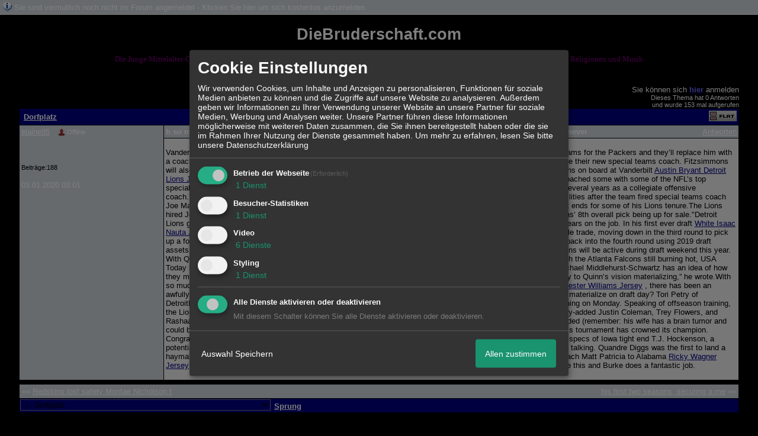

--- FILE ---
content_type: text/html; charset=iso-8859-1
request_url: http://27867.dynamicboard.de/t7785f18-h-so-much-smokescreening-going-on-at-this-time-of-year-it-s-hard-to-imagine-all-of-these-rumors-are-true-However.html
body_size: 15985
content:
<!DOCTYPE html>

<HTML xmlns="http://www.w3.org/1999/xhtml" xmlns:fb="http://www.facebook.com/2008/fbml" xml:lang="de" lang="de">
<HEAD>

<meta http-equiv="Content-Type" content="text/html; charset=iso-8859-1">
<meta http-equiv="Content-Language" content="de">

<META NAME="description" CONTENT=" Vanderbilt University lost their 2018 special teams coach Shawn Mennenga when he took a job running the special teams for the Packers and they’ll replace him w">
<META NAME="robots" CONTENT="INDEX,FOLLOW">
<meta property="og:title" content="h so much smokescreening going on at this time of year, it’s hard to imagine all of these rumors are true. However "/> <meta property="og:type" content="article"/>
<meta property="og:image" content="https://img.homepagemodules.de/screens2/?width=440&height=320&scale=0.25&url=http://27867.dynamicboard.de/t7785f18-h-so-much-smokescreening-going-on-at-this-time-of-year-it-s-hard-to-imagine-all-of-these-rumors-are-true-However.html"/>
<link rel="image_src" href="https://img.homepagemodules.de/screens2/?width=440&height=320&scale=0.25&url=http://27867.dynamicboard.de/t7785f18-h-so-much-smokescreening-going-on-at-this-time-of-year-it-s-hard-to-imagine-all-of-these-rumors-are-true-However.html" />
<meta property="og:url" content="http://27867.dynamicboard.de/t7785f18-h-so-much-smokescreening-going-on-at-this-time-of-year-it-s-hard-to-imagine-all-of-these-rumors-are-true-However.html"/><meta property="og:site_name" content="Die Bruderschaft"/>
<link rel="stylesheet" type="text/css" href="style487-tglobal-1.css">

<script language="javascript" type="text/javascript" src="//img.homepagemodules.de/ds/static/jquery/min/jquery-1.7.1.min.js"></script>

<script type="text/Javascript" src="script487.js"></script>
<link rel="alternate" type="application/rss+xml" title="Die Bruderschaft" href="feed/all.rss">

<TITLE>h so much smokescreening going on at this time of year, it’s hard to imagine all of these rumors are true. However </TITLE>
<style type="text/css">
table {text-align: left;}
.nav_n {clear: both; margin: 0px auto; text-align: center;}
.nav_n ul {list-style-image: none; list-style: none;}
.nav_n ul li {display: inline; margin: 0px; }
.nav_n ul li a {margin-left: 3px;}
.nav_n ul li ul {position: absolute; background-color: #000000; padding: 0px; margin: 0px; text-align: left !important; white-space: nowrap; float: none; clear: both;}
.nav_n ul li ul li {display: block; float: none; clear: both; padding: 4px; 10px;}
ul.nav_close {display: none !important;}
ul.nav_open {display: block;}
.dwn {border: none; vertical-align: middle; margin-right: 3px;}
</style>

            <script>  if(typeof(custom_klaro_services) === "undefined"){var custom_klaro_services = [];}</script> 
            <script type="text/javascript">var klaroCustom = {
getAnalyticsPlaceholder: function () {
switch (getLanguageCode()) {
case "de":
return '<div style="padding: 2em 0;" style="padding: 2em 0;" class="analytics-placeholder">Bitte <a href="" onclick="klaro.show(klaroConfig);return false;" style="text-decoration: underline;">aktivieren</a> Sie Cookies, um analytics zu erlauben.</div>';
case "en":
return '<div style="padding: 2em 0;" style="padding: 2em 0;" class="analytics-placeholder">Please <a href="" onclick="klaro.show(klaroConfig);return false;" style="text-decoration: underline;">activate</a> cookies to allow analytics.</div>';
case "fr":
return '<div style="padding: 2em 0;" class="analytics-placeholder">Please <a href="" onclick="klaro.show(klaroConfig);return false;" style="text-decoration: underline;">activate</a> cookies to allow analytics.</div>';
case "it":
return '<div style="padding: 2em 0;" class="analytics-placeholder">Please <a href="" onclick="klaro.show(klaroConfig);return false;" style="text-decoration: underline;">activate</a> cookies to allow analytics.</div>';
case "cn":
return '<div style="padding: 2em 0;" class="analytics-placeholder">Please <a href="" onclick="klaro.show(klaroConfig);return false;" style="text-decoration: underline;">activate</a> cookies to allow analytics.</div>';
case "zh":
return '<div style="padding: 2em 0;" class="analytics-placeholder">Please <a href="" onclick="klaro.show(klaroConfig);return false;" style="text-decoration: underline;">activate</a> cookies to allow analytics.</div>';
}
},
getVideoPlaceholder: function () {
switch (getLanguageCode()) {
case "de":
return '<div style="padding: 2em 0;" class="video-placeholder">Bitte <a href="" onclick="klaro.show(klaroConfig);return false;" style="text-decoration: underline;">aktivieren</a> Sie Cookies, um das Video anzuzeigen.</div>';
case "en":
return '<div style="padding: 2em 0;" class="video-placeholder">Please <a href="" onclick="klaro.show(klaroConfig);return false;" style="text-decoration: underline;">activate</a> cookies to show videos.</div>';
case "fr":
return '<div style="padding: 2em 0;" class="video-placeholder">Veuillez <a href="" onclick="klaro.show(klaroConfig);return false;" style="text-decoration: underline;">activer</a> les cookies pour voir la vidÃ©o.</div>';
case "it":
return '<div style="padding: 2em 0;" class="video-placeholder">Please <a href="" onclick="klaro.show(klaroConfig);return false;" style="text-decoration: underline;">activate</a> cookies to show videos.</div>';
case "cn":
return '<div style="padding: 2em 0;" class="video-placeholder">Please <a href="" onclick="klaro.show(klaroConfig);return false;" style="text-decoration: underline;">activate</a> cookies to show videos.</div>';
case "zh":
return '<div style="padding: 2em 0;" class="video-placeholder">Please <a href="" onclick="klaro.show(klaroConfig);return false;" style="text-decoration: underline;">activate</a> cookies to show videos.</div>';
}
},
getMapPlaceholder: function () {
switch (getLanguageCode()) {
case "de":
return '<div style="padding: 2em 0;" class="map-placeholder">Bitte <a href="" onclick="klaro.show(klaroConfig);return false;" style="text-decoration: underline;">aktivieren</a> Sie Cookies, um die Karte anzuzeigen.</div>';
case "en":
return '<div style="padding: 2em 0;" class="map-placeholder">Please <a href="" onclick="klaro.show(klaroConfig);return false;" style="text-decoration: underline;">activate</a> cookies to show the map.</div>';
case "fr":
return '<div style="padding: 2em 0;" class="map-placeholder">Veuillez <a href="" onclick="klaro.show(klaroConfig);return false;" style="text-decoration: underline;">activer</a> les cookies pour afficher la carte.</div>';
case "it":
return '<div style="padding: 2em 0;" class="map-placeholder">Please <a href="" onclick="klaro.show(klaroConfig);return false;" style="text-decoration: underline;">activate</a> cookies to show the map.</div>';
case "cn":
return '<div style="padding: 2em 0;" class="map-placeholder">Please <a href="" onclick="klaro.show(klaroConfig);return false;" style="text-decoration: underline;">activate</a> cookies to show the map.</div>';
case "zh":
return '<div style="padding: 2em 0;" class="map-placeholder">Please <a href="" onclick="klaro.show(klaroConfig);return false;" style="text-decoration: underline;">activate</a> cookies to show the map.</div>';
}
},
getRecaptchaPlaceholder: function () {
return '<div style="padding: 2em 0;" class="recaptcha-placeholder">Für die Anmeldung wird in diesem Forum Google reCAPTCHA benötigt. Bitte <a href="" onclick="klaro.show(klaroConfig);return false;" style="text-decoration: underline;">aktivieren</a> Sie Cookies, um das Captcha zu laden.</div>';
}
};
var partnerhtml = "Klicken Sie auf einen Partner-Link, um die jeweiligen Datenschutzinformationen zu öffnen<br>";
var consentvendors = [{"title":"Google","url":"https:\/\/www.google.com\/policies\/technologies\/partner-sites\/"},{"title":"Aarki","url":"http:\/\/corp.aarki.com\/privacy"},{"title":"Adacado","url":"https:\/\/www.adacado.com\/privacy-policy-april-25-2018\/"},{"title":"Adara Media","url":"https:\/\/adara.com\/2018\/04\/10\/adara-gdpr-faq\/"},{"title":"ADEX","url":"http:\/\/theadex.com"},{"title":"Adform","url":"https:\/\/site.adform.com\/uncategorized\/product-and-services-privacy-policy\/"},{"title":"Adikteev","url":"https:\/\/www.adikteev.com\/eu\/privacy\/"},{"title":"AdLedge","url":"https:\/\/adledge.com\/data-privacy\/"},{"title":"Adloox","url":"http:\/\/adloox.com\/disclaimer"},{"title":"Adludio","url":"https:\/\/www.adludio.com\/terms-conditions\/"},{"title":"AdMaxim","url":"http:\/\/www.admaxim.com\/admaxim-privacy-policy\/"},{"title":"Admedo","url":"https:\/\/www.admedo.com\/privacy-policy"},{"title":"Admetrics","url":"https:\/\/admetrics.io\/en\/privacy_policy\/"},{"title":"Adobe Advertising Cloud","url":"https:\/\/www.adobe.com\/privacy\/general-data-protection-regulation.html"},{"title":"AdTriba","url":"https:\/\/privacy.adtriba.com\/"},{"title":"advanced STORE GmbH","url":"https:\/\/www.ad4mat.com\/en\/privacy\/"},{"title":"Adventori","url":"https:\/\/www.adventori.com\/fr\/avec-nous\/mentions-legales\/"},{"title":"advolution.control","url":"http:\/\/advolution.de\/privacy.php"},{"title":"affilinet","url":"https:\/\/www.affili.net\/uk\/footeritem\/privacy-policy"},{"title":"Akamai","url":"http:\/\/www.akamai.com\/compliance\/privacy"},{"title":"Amazon","url":"https:\/\/www.amazon.co.uk\/gp\/help\/customer\/display.html?nodeId=201909010"},{"title":"Amobee","url":"https:\/\/www.amobee.com\/trust\/privacy-guidelines"},{"title":"Analights","url":"https:\/\/analights.com\/docs\/analights-consent-to-the-processing-of-personal-data-en.pdf"},{"title":"AppLovin Corp.","url":"https:\/\/www.applovin.com\/privacy"},{"title":"AppNexus (Xandr) Inc","url":"https:\/\/www.xandr.com\/privacy\/"},{"title":"Arrivalist","url":"https:\/\/www.arrivalist.com\/privacy#gdpr"},{"title":"AudienceProject","url":"https:\/\/privacy.audienceproject.com\/"},{"title":"Aunica","url":"https:\/\/aunica.com\/privacy-policy\/"},{"title":"Avocet","url":"http:\/\/avocet.io\/privacy-portal"},{"title":"Bannerflow","url":"https:\/\/www.bannerflow.com\/privacy"},{"title":"Batch Media","url":"https:\/\/theadex.com\/privacy-opt-out\/"},{"title":"BDSK Handels GmbH &amp; Co. KG","url":"https:\/\/www.xxxlutz.de\/c\/privacy"},{"title":"Beeswax","url":"https:\/\/www.beeswax.com\/privacy.html"},{"title":"Betgenius","url":"https:\/\/ssl.connextra.com\/resources\/Connextra\/privacy-policy\/index-v2.html"},{"title":"Blismedia","url":"https:\/\/blis.com\/privacy\/"},{"title":"Bombora","url":"http:\/\/bombora.com\/privacy"},{"title":"Booking.com","url":"https:\/\/www.booking.com\/content\/privacy.en-gb.html"},{"title":"C3 Metrics","url":"https:\/\/c3metrics.com\/privacy"},{"title":"Cablato","url":"https:\/\/cablato.com\/privacy-policy\/"},{"title":"Celtra","url":"https:\/\/www.celtra.com\/privacy-policy\/"},{"title":"Centro","url":"http:\/\/privacy.centro.net\/"},{"title":"Cint","url":"https:\/\/www.cint.com\/participant-privacy-notice\/"},{"title":"Clinch","url":"https:\/\/clinch.co\/pages\/privacy.html"},{"title":"Cloud Technologies","url":"http:\/\/green.erne.co\/assets\/PolicyCT.pdf"},{"title":"Cloudflare","url":"https:\/\/www.cloudflare.com\/security-policy\/"},{"title":"Commanders Act","url":"https:\/\/www.commandersact.com\/en\/privacy\/"},{"title":"comScore","url":"https:\/\/www.comscore.com\/About-comScore\/Privacy-Policy"},{"title":"Crimtan","url":"https:\/\/crimtan.com\/privacy-ctl\/"},{"title":"Criteo","url":"https:\/\/www.criteo.com\/privacy"},{"title":"CUBED","url":"http:\/\/cubed.ai\/privacy-policy\/gdpr\/"},{"title":"DataXu","url":"https:\/\/docs.roku.com\/published\/userprivacypolicy\/en\/gb"},{"title":"Delta Projects","url":"http:\/\/www.deltaprojects.com\/data-collection-policy\/"},{"title":"Demandbase","url":"https:\/\/www.demandbase.com\/privacy-policy\/"},{"title":"DENTSU","url":"http:\/\/www.dentsu.co.jp\/terms\/data_policy.html"},{"title":"Dentsu Aegis Network","url":"http:\/\/www.dentsu.com\/termsofuse\/data_policy.html"},{"title":"Digiseg","url":"http:\/\/www.digiseg.io\/GDPR\/"},{"title":"DMA Institute","url":"https:\/\/www.dma-institute.com\/privacy-compliancy\/"},{"title":"DoubleVerify","url":"https:\/\/www.doubleverify.com\/privacy\/"},{"title":"Dstillery","url":"https:\/\/dstillery.com\/privacy-policy\/"},{"title":"Dynata","url":"https:\/\/www.opinionoutpost.co.uk\/en-gb\/policies\/privacy"},{"title":"EASYmedia","url":"https:\/\/www.rvty.net\/gdpr"},{"title":"eBay","url":"https:\/\/www.ebay.com\/help\/policies\/member-behaviour-policies\/user-privacy-notice-privacy-policy?id=4260#section12"},{"title":"ebuilders","url":"https:\/\/www.mediamonks.com\/privacy-notice"},{"title":"Effinity","url":"https:\/\/www.effiliation.com\/politique-confidentialite.html"},{"title":"emetriq","url":"https:\/\/www.emetriq.com\/datenschutz\/"},{"title":"Ensighten","url":"https:\/\/www.ensighten.com\/privacy-policy\/"},{"title":"Epsilon","url":"https:\/\/www.conversantmedia.eu\/legal\/privacy-policy"},{"title":"Essens","url":"https:\/\/essens.no\/privacy-policy\/"},{"title":"Evidon","url":"https:\/\/www.crownpeak.com\/privacy"},{"title":"Exactag","url":"https:\/\/www.exactag.com\/en\/data-privacy"},{"title":"Exponential","url":"http:\/\/exponential.com\/privacy\/"},{"title":"Facebook","url":"https:\/\/www.facebook.com\/about\/privacy\/update"},{"title":"Flashtalking","url":"http:\/\/www.flashtalking.com\/first-party-ad-serving\/"},{"title":"Fractional Media","url":"https:\/\/www.fractionalmedia.com\/privacy-policy"},{"title":"FUSIO BY S4M","url":"http:\/\/www.s4m.io\/privacy-policy\/"},{"title":"Gemius","url":"https:\/\/www.gemius.com\/cookie-policy.html"},{"title":"GfK","url":"https:\/\/sensic.net\/"},{"title":"GP One","url":"http:\/\/www.gsi-one.org\/templates\/gsi\/en\/files\/privacy_policy.pdf"},{"title":"GroupM","url":"https:\/\/www.greenhousegroup.com\/nl\/privacy-statement"},{"title":"gskinner","url":"https:\/\/createjs.com\/legal\/privacy.html"},{"title":"Haensel AMS","url":"https:\/\/haensel-ams.com\/data-privacy\/"},{"title":"Havas Media France - DBi","url":"https:\/\/www.havasgroup.com\/data-protection-policy\/"},{"title":"hurra.com","url":"http:\/\/www.hurra.com\/impressum"},{"title":"IBM","url":"https:\/\/www.ibm.com\/customer-engagement\/digital-marketing\/gdpr"},{"title":"Ignition One","url":"https:\/\/www.ignitionone.com\/privacy-policy\/gdpr-subject-access-requests\/"},{"title":"Impact","url":"https:\/\/impact.com\/privacy-policy\/"},{"title":"Index Exchange","url":"http:\/\/www.indexexchange.com\/privacy\/"},{"title":"Infectious Media","url":"https:\/\/impressiondesk.com\/"},{"title":"Innovid","url":"http:\/\/www.innovid.com\/privacy-policy"},{"title":"Integral Ad Science","url":"http:\/\/www.integralads.com\/privacy-policy"},{"title":"intelliAd","url":"https:\/\/www.intelliad.de\/datenschutz"},{"title":"Interpublic Group","url":"https:\/\/www.interpublic.com\/privacy-notice"},{"title":"IPONWEB","url":"http:\/\/www.bidswitch.com\/privacy-policy\/"},{"title":"Jivox","url":"http:\/\/www.jivox.com\/privacy\/"},{"title":"Kantar","url":"https:\/\/www.kantarmedia.com\/global\/privacy-statement"},{"title":"Kochava","url":"https:\/\/www.kochava.com\/support-privacy\/"},{"title":"LifeStreet","url":"http:\/\/www.lifestreet.com\/privacy"},{"title":"Liftoff","url":"https:\/\/liftoff.io\/privacy-policy\/"},{"title":"LiveRamp","url":"https:\/\/liveramp.com\/service-privacy-policy\/"},{"title":"Localsensor","url":"https:\/\/www.localsensor.com\/privacy.html"},{"title":"LoopMe","url":"https:\/\/loopme.com\/privacy\/"},{"title":"Lotame","url":"https:\/\/www.lotame.com\/about-lotame\/privacy\/"},{"title":"Macromill group","url":"https:\/\/www.metrixlab.com\/privacy-statement\/"},{"title":"MainADV","url":"http:\/\/www.mainad.com\/privacy-policy"},{"title":"Manage.com","url":"https:\/\/www.manage.com\/privacy-policy\/"},{"title":"Marketing Science Consulting Group, Inc.","url":"http:\/\/mktsci.com\/privacy_policy.htm"},{"title":"MediaMath","url":"http:\/\/www.mediamath.com\/privacy-policy\/"},{"title":"Meetrics","url":"https:\/\/www.meetrics.com\/en\/data-privacy\/"},{"title":"MindTake Research","url":"https:\/\/www.mindtake.com\/en\/reppublika-privacy-policy"},{"title":"Mobitrans","url":"http:\/\/www.mobitrans.net\/privacy-policy\/"},{"title":"Mobpro","url":"http:\/\/mobpro.com\/privacy.html"},{"title":"Moloco Ads","url":"http:\/\/www.molocoads.com\/private-policy.html"},{"title":"MSI-ACI","url":"http:\/\/site.msi-aci.com\/Home\/FlexTrackPrivacy"},{"title":"Nano Interactive","url":"http:\/\/www.nanointeractive.com\/privacy"},{"title":"Navegg","url":"https:\/\/www.navegg.com\/en\/privacy-policy\/"},{"title":"Neodata Group","url":"https:\/\/www.neodatagroup.com\/en\/security-policy"},{"title":"NEORY GmbH","url":"https:\/\/www.neory.com\/privacy.html"},{"title":"Netflix","url":"http:\/\/www.netflix.com\/google-3PAS-info"},{"title":"Netquest","url":"https:\/\/www.nicequest.com\/us\/privacy"},{"title":"Neural.ONE","url":"https:\/\/web.neural.one\/privacy-policy\/"},{"title":"Neustar","url":"https:\/\/www.home.neustar\/privacy"},{"title":"NextRoll, Inc.","url":"https:\/\/www.nextroll.com\/privacy"},{"title":"Nielsen","url":"https:\/\/www.nielsen.com\/us\/en\/legal\/privacy-statement\/digital-measurement\/"},{"title":"numberly","url":"https:\/\/numberly.com\/en\/privacy\/"},{"title":"Objective Partners","url":"https:\/\/www.objectivepartners.com\/cookie-policy-and-privacy-statement\/"},{"title":"Omnicom Media Group","url":"https:\/\/www.omnicommediagroup.com\/disclaimer.htm"},{"title":"On Device Research","url":"https:\/\/ondeviceresearch.com\/GDPR"},{"title":"OneTag","url":"https:\/\/www.onetag.net\/privacy\/"},{"title":"OpenX Technologies","url":"https:\/\/www.openx.com\/legal\/privacy-policy\/"},{"title":"Optomaton","url":"http:\/\/optomaton.com\/privacy.html"},{"title":"Oracle Data Cloud","url":"https:\/\/www.oracle.com\/legal\/privacy\/marketing-cloud-data-cloud-privacy-policy.html"},{"title":"OTTO","url":"https:\/\/www.otto.de\/shoppages\/service\/datenschutz"},{"title":"PERMODO","url":"http:\/\/permodo.com\/de\/privacy.html"},{"title":"Pixalate","url":"http:\/\/www.pixalate.com\/privacypolicy\/"},{"title":"Platform161","url":"https:\/\/platform161.com\/cookie-and-privacy-policy\/"},{"title":"Protected Media","url":"http:\/\/www.protected.media\/privacy-policy\/"},{"title":"Publicis Media","url":"https:\/\/www.publicismedia.de\/datenschutz\/"},{"title":"PubMatic","url":"https:\/\/pubmatic.com\/legal\/privacy-policy\/"},{"title":"PulsePoint","url":"https:\/\/www.pulsepoint.com\/privacy-policy"},{"title":"Quantcast","url":"https:\/\/www.quantcast.com\/privacy\/"},{"title":"Rackspace","url":"http:\/\/www.rackspace.com\/gdpr"},{"title":"Rakuten Marketing","url":"https:\/\/rakutenadvertising.com\/legal-notices\/services-privacy-policy\/"},{"title":"Relay42","url":"https:\/\/relay42.com\/privacy"},{"title":"Remerge","url":"http:\/\/remerge.io\/privacy-policy.html"},{"title":"Resolution Media","url":"https:\/\/www.nonstoppartner.net"},{"title":"Resonate","url":"https:\/\/www.resonate.com\/privacy-policy\/"},{"title":"RevJet","url":"https:\/\/www.revjet.com\/privacy"},{"title":"Roq.ad","url":"https:\/\/www.roq.ad\/privacy-policy"},{"title":"RTB House","url":"https:\/\/www.rtbhouse.com\/privacy-center\/services-privacy-policy\/"},{"title":"Rubicon Project","url":"https:\/\/rubiconproject.com\/rubicon-project-advertising-technology-privacy-policy\/"},{"title":"Salesforce DMP","url":"https:\/\/www.salesforce.com\/company\/privacy\/"},{"title":"Scenestealer","url":"https:\/\/scenestealer.co.uk\/privacy-policy\/"},{"title":"Scoota","url":"https:\/\/www.scoota.com\/privacy"},{"title":"Seenthis","url":"https:\/\/seenthis.co\/privacy-notice-2018-04-18.pdf"},{"title":"Semasio GmbH","url":"https:\/\/www.semasio.com\/privacy"},{"title":"SFR","url":"http:\/\/www.sfr.fr\/securite-confidentialite.html"},{"title":"Sift Media","url":"https:\/\/www.sift.co\/privacy"},{"title":"Simpli.fi","url":"https:\/\/simpli.fi\/simpli-fi-services-privacy-policy\/"},{"title":"Sizmek","url":"https:\/\/www.sizmek.com\/privacy-policy\/"},{"title":"Smaato","url":"https:\/\/www.smaato.com\/privacy\/"},{"title":"Smadex","url":"http:\/\/smadex.com\/end-user-privacy-policy\/"},{"title":"Smart","url":"http:\/\/smartadserver.com\/company\/privacy-policy\/"},{"title":"Smartology","url":"https:\/\/www.smartology.net\/privacy-policy\/"},{"title":"Sojern","url":"https:\/\/www.sojern.com\/privacy\/product-privacy-policy\/"},{"title":"Solocal","url":"https:\/\/client.adhslx.com\/privacy.html"},{"title":"Sovrn","url":"https:\/\/www.sovrn.com\/privacy-policy\/"},{"title":"Spotad","url":"http:\/\/www.spotad.co\/privacy-policy\/"},{"title":"SpotX","url":"https:\/\/www.spotx.tv\/privacy-policy\/"},{"title":"STR\u00d6ER SSP GmbH","url":"https:\/\/www.stroeer.de\/fileadmin\/de\/Konvergenz_und_Konzepte\/Daten_und_Technologien\/Stroeer_SSP\/Downloads\/Datenschutz_Stroeer_SSP.pdf"},{"title":"TabMo","url":"http:\/\/static.tabmo.io.s3.amazonaws.com\/privacy-policy\/index.html"},{"title":"Taboola","url":"https:\/\/www.taboola.com\/privacy-policy"},{"title":"TACTIC\u2122 Real-Time Marketing","url":"http:\/\/tacticrealtime.com\/privacy\/"},{"title":"Teads","url":"https:\/\/teads.tv\/privacy-policy\/"},{"title":"TEEMO","url":"https:\/\/teemo.co\/fr\/confidentialite\/"},{"title":"The Trade Desk","url":"https:\/\/www.thetradedesk.com\/general\/privacy-policy"},{"title":"Tradedoubler AB","url":"http:\/\/www.tradedoubler.com\/en\/privacy-policy\/"},{"title":"travel audience \u2013 An Amadeus Company","url":"https:\/\/travelaudience.com\/product-privacy-policy\/"},{"title":"Travel Data Collective","url":"https:\/\/www.yieldr.com\/privacy\/"},{"title":"TreSensa","url":"http:\/\/tresensa.com\/eu-privacy\/index.html"},{"title":"TripleLift","url":"https:\/\/triplelift.com\/privacy\/"},{"title":"TruEffect","url":"https:\/\/trueffect.com\/privacy-policy\/"},{"title":"TrustArc","url":"https:\/\/www.trustarc.com\/privacy-policy\/"},{"title":"UnrulyX","url":"https:\/\/unruly.co\/legal\/gdpr\/"},{"title":"usemax (Emego GmbH)","url":"http:\/\/www.usemax.de\/?l=privacy"},{"title":"Verizon Media","url":"https:\/\/www.verizonmedia.com\/policies\/ie\/en\/verizonmedia\/privacy\/index.html"},{"title":"Videology","url":"https:\/\/videologygroup.com\/en\/privacy-policy\/"},{"title":"Vimeo","url":"https:\/\/vimeo.com\/cookie_policy"},{"title":"Virtual Minds","url":"https:\/\/virtualminds.de\/datenschutz\/"},{"title":"Vodafone GmbH","url":"https:\/\/www.vodafone.de\/unternehmen\/datenschutz-privatsphaere.html"},{"title":"Waystack","url":"https:\/\/www.wayfair.com\/customerservice\/general_info.php#privacy"},{"title":"Weborama","url":"https:\/\/weborama.com\/en\/weborama-privacy-commitment\/"},{"title":"White Ops","url":"https:\/\/www.whiteops.com\/privacy"},{"title":"Widespace","url":"https:\/\/www.widespace.com\/legal\/privacy-policy-notice\/"},{"title":"Wizaly","url":"https:\/\/www.wizaly.com\/terms-of-use#privacy-policy"},{"title":"ZMS","url":"https:\/\/zms.zalando.com\/#"}];
var klaro_init_done = 0;
var klaro_init_counter = 0;
for(i in consentvendors){
var v = consentvendors[i];
var vlink = "<a href='"+v.url+"' target='_blank'>"+v.title+"</a>";
partnerhtml = partnerhtml + "\n" + vlink;
}

var klaroConfig = {
version: 1,
elementID: 'klaro',
cookieName: 'xobklaro',
cookieExpiresAfterDays: 365,
htmlTexts: true,
hideDeclineAll : true,
privacyPolicy: './datenschutz.html',
poweredBy: 'https://www.xobor.de',
disablePoweredBy: true,
default: false,
mustConsent: 1,
lang: 'de',
acceptAll: true,
close: "schließen",
translations: {
de: {
acceptSelected: 'Auswahl Speichern',
acceptAll: 'Allen zustimmen',
declineAll: 'Alle Dienste aktivieren oder deaktivieren',
app: {
toggleAll: {
title: 'Alle aktivieren / deaktivieren',
description: 'Nutzen Sie diesen Schalter um alle optionalen Anwendungen entweder zu aktivieren, oder wieder zu deaktivieren'
}
},
consentModal: {
title : "Cookie Einstellungen",
description: 'Wir verwenden Cookies, um Inhalte und Anzeigen zu personalisieren, Funktionen für soziale Medien anbieten zu können und die Zugriffe auf unsere Website zu analysieren. Außerdem geben wir Informationen zu Ihrer Verwendung unserer Website an unsere Partner für soziale Medien, Werbung und Analysen weiter. Unsere Partner führen diese Informationen möglicherweise mit weiteren Daten zusammen, die Sie ihnen bereitgestellt haben oder die sie im Rahmen Ihrer Nutzung der Dienste gesammelt haben.',
privacyPolicy: {
text: 'Weitere Informationen finden Sie in unseren <a href="./datenschutz.html">Datenschutzbestimmungen</a>',
name: "Datenschutzerklärung"
},
},
consentNotice: {
changeDescription: "Seit Ihrem letzten Besuch gab es Änderungen, bitte erneuern Sie Ihre Zustimmung.",
description: "Hallo! Könnten wir bitte einige zusätzliche Dienste für {purposes} aktivieren? Sie können Ihre Zustimmung später jederzeit ändern oder zurückziehen.",
imprint: {
name: "Impressum"
},
learnMore: "Lassen Sie mich wählen",
privacyPolicy: {
name: "Datenschutzerklärung"
},
testing: "Testmodus!"
},
contextualConsent: {
acceptAlways: "Immer",
acceptOnce: "Ja",
description: "Möchten Sie von {title} bereitgestellte externe Inhalte laden?"
},
decline: "Ich lehne ab",
ok: "Das ist ok",
poweredBy: 'Konfiguration ansehen',
privacyPolicy: {
name: "Datenschutzerklärung",
text: "Um mehr zu erfahren, lesen Sie bitte unsere Datenschutzerklärung"
},
purposeItem: {
service: "Dienst",
services: "Dienste"
},
required: {
title: 'Erforderlich',
description: 'Für den Betrieb der Webseite erforderliche Cookies (z.B. für den Login)'
},
googleanalytics: {
title: 'Google Analytics',
description: 'Analyisiert die Webseitennutzung und Statistiken (anonymisiert).',
},
matomo: {
title: 'Matomo Analytics',
description: 'Analyisiert die Webseitennutzung und Statistiken (anonymisiert, lokal gehostet).',
},
video: {
description: 'Eingebettete Videos abspielen (daylimotion/vimeo/youtube)',
},
facebook: {
description: 'Facebook Like Api',
},
twitter: {
description: 'X widget integration',
},
googlemaps: {
title: 'Google Maps',
description: 'Eingebettete Karten von Google anzeigen',
},
gfonts: {
title: 'Google Web Fonts',
description: 'Schriftarten von Google laden.',
},
purposes: {
required: 'Betrieb der Webseite',
analytics: 'Besucher-Statistiken',
security: 'Sicherheit',
advertising: 'Anzeigen von Werbung',
styling: 'Styling',
video: 'Video',
googlemaps: 'Google Maps',
},
ebay : {
description: 'Ebay Links mit Produktinformationen versehen',
},
amazon : {
description: 'Amazon Links mit Produktinformationen versehen',
},
recaptcha : {
'title' : 'Google reCAPTCHA',
'description' : 'Sie bestätigen und nehmen zur Kenntnis, dass die Funktionsweise der reCAPTCHA API darauf beruht, dass Hardware- und Softwareinformationen, z. B. Geräte- und Anwendungsdaten, erhoben und zu Analysezwecken an Google gesendet werden',
},
save: "Speichern",
service: {
disableAll: {
description: "Mit diesem Schalter können Sie alle Dienste aktivieren oder deaktivieren.",
title: "Alle Dienste aktivieren oder deaktivieren"
},
optOut: {
description: "Diese Dienste werden standardmäßig geladen (Sie können sich jedoch abmelden)",
title: "(Opt-out)"
},
purpose: "Dienst",
purposes: "Dienste",
required: {
description: "Für den Betrieb der Webseite erforderliche Cookies (z.B. für den Login)",
title: "(Erforderlich)"
}
}
},
},
// This is a list of third-party apps that Klaro will manage for you.
services: [
// The apps will appear in the modal in the same order as defined here.
{
name: 'required',
purposes: ['required'],
default: true,
required: true
},

{
name: 'googleanalytics',
purposes: ['analytics'],
callback: function (consent, app) {
if (consent === true) {
/* Load Analytics */
} else {
/* Block Analytics */
}
}
},

{
name: 'youtube',
title: 'Youtube',
purposes: ['video'],
callback: function (consent, app) {
if (consent === true) {
var el = document.getElementsByClassName('youtube-placeholder');
for (var i = 0; i < el.length; i++) {
(el[i].style.display = 'none');
}
var el = document.getElementsByClassName('youtube-hidden');
for (var i = 0; i < el.length; i++) {
(el[i].style.display = 'block');
}
}
},
},
{
name: 'googlevideo',
title: 'googlevideo',
purposes: ['video'],
callback: function (consent, app) {
if (consent === true) {
var el = document.getElementsByClassName('googlevideo-placeholder');
for (var i = 0; i < el.length; i++) {
(el[i].style.display = 'none');
}
var el = document.getElementsByClassName('googlevideo-hidden');
for (var i = 0; i < el.length; i++) {
(el[i].style.display = 'block');
}
}
}
},
{
name: 'vimeo',
title: 'vimeo',
purposes: ['video'],
callback: function (consent, app) {
if (consent === true) {
var el = document.getElementsByClassName('vimeo-placeholder');
for (var i = 0; i < el.length; i++) {
(el[i].style.display = 'none');
}
var el = document.getElementsByClassName('vimeo-hidden');
for (var i = 0; i < el.length; i++) {
(el[i].style.display = 'block');
}
}
}
},
{
name: 'dailymotion',
title: 'dailymotion',
purposes: ['video'],
callback: function (consent, app) {
if (consent === true) {
var el = document.getElementsByClassName('dailymotion-placeholder');
for (var i = 0; i < el.length; i++) {
(el[i].style.display = 'none');
}
var el = document.getElementsByClassName('dailymotion-hidden');
for (var i = 0; i < el.length; i++) {
(el[i].style.display = 'block');
}
}
}
},
{
name: 'myvideo',
title: 'myvideo',
purposes: ['video'],
callback: function (consent, app) {
if (consent === true) {
var el = document.getElementsByClassName('myvideo-placeholder');
for (var i = 0; i < el.length; i++) {
(el[i].style.display = 'none');
}
var el = document.getElementsByClassName('myvideo-hidden');
for (var i = 0; i < el.length; i++) {
(el[i].style.display = 'block');
}
}
}
},
{
name: 'clipfish',
title: 'clipfish',
purposes: ['video'],
callback: function (consent, app) {
if (consent === true) {
var el = document.getElementsByClassName('clipfish-placeholder');
for (var i = 0; i < el.length; i++) {
(el[i].style.display = 'none');
}
var el = document.getElementsByClassName('clipfish-hidden');
for (var i = 0; i < el.length; i++) {
(el[i].style.display = 'block');
}
}
}
},

{
name: 'googlemaps',
purposes: ['styling'],
callback: function (consent, app) {
/*
if (consent === true) {
var el = document.getElementsByClassName('map-placeholder');
for (var i = 0; i < el.length; i++) {
(el[i].style.display = 'none');
}
var el = document.getElementsByClassName('map-hidden');
for (var i = 0; i < el.length; i++) {
(el[i].style.display = 'block');
}
}*/
}
},

],
callback: function(consent, service) {
if(consent == true){
/*console.log('User consent for service ' + service.name + ' given');*/
}
if(!klaro_init_done){
klaro_init_counter++;
if(service.name == "personalizedads"){
var npa = (consent == true) ? "0" : "1";
(adsbygoogle = window.adsbygoogle || []).requestNonPersonalizedAds = npa;
(adsbygoogle = window.adsbygoogle || []).pauseAdRequests=0;
}

if(service.name == "googleanalytics"){
if(consent == true) {
var _gaq = _gaq || [];
_gaq.push(['_setAccount', 'UA-1183247-10']);
_gaq.push(['_setDomainName', 'none']);
_gaq.push(['_setAllowLinker', true]);
_gaq.push(['_gat._anonymizeIp']);
_gaq.push(['_gat._forceSSL']);
_gaq.push(['_setCustomVar',2,'template','1',2]);
_gaq.push(['_trackPageview']);
try {
if (FB && FB.Event && FB.Event.subscribe) {
FB.Event.subscribe('edge.create', function(targetUrl) {
_gaq.push(['_trackSocial', 'facebook', 'like', targetUrl]);
});
}
} catch(e) {}
(function() {
var ga = document.createElement('script'); ga.type = 'text/javascript'; ga.async = true;
ga.src = 'https://ssl.google-analytics.com/ga.js';
var s = document.getElementsByTagName('script')[0]; s.parentNode.insertBefore(ga, s);
})();
}
}

if(klaro_init_counter == klaroConfig.services.length){
klaro_init_done = true;
console.log('Klaro init done');
}
}
},
};
getLanguageCode = function () {
return "de"
};
klaroConfig.lang = getLanguageCode();
var klaroWatcher = {
'update' : function(obj, name, data){
if(name === "saveConsents"){
console.log("UPDATE",obj, name, data);
var pads = 0
try{pads = data.consents.personalizedads;}catch(e){}
$.post("/ajax/handler.php?method=updateconsent",{'consents':data.consents,'personalizedads':pads},function(res){console.log(res)});
}
}
};
</script>
            <script type="text/javascript" src="js/cookieconsent.js?487"></script>            
            <style>#klaroAdPartners a{display:block;}.cm-footer-buttons .cm-btn{background: none !important;} .cm-footer-buttons .cm-btn-accept-all{background-color: #1a936f !important; padding: 1rem !important;    background-color: var(--green1, #1a936f) !important;}.cookie-modal li{float:none !important;}</style>

</HEAD>
<body id="forum" marginheight="0" marginwidth="0" leftmargin="0" rightmargin="0" topmargin="0" bottommargin="0" >
<!-- Load Facebook SDK for JavaScript -->
<div id="fb-root"></div>
<script type="text/plain" data-type="text/javascript" data-name="facebook">
window.fbAsyncInit = function() {
FB.init({

xfbml : true,
version : 'v2.7'
});
};
(function(d, s, id){
var js, fjs = d.getElementsByTagName(s)[0];
if (d.getElementById(id)) {return;}
js = d.createElement(s); js.id = id;
js.src = "//connect.facebook.net/de_DE/sdk.js";
fjs.parentNode.insertBefore(js, fjs);
}(document, 'script', 'facebook-jssdk'));
</script>
<style>.fb_iframe_widget_lift{z-index:1000 !important;}</style>

<div class="ntop" width="100%" style="margin:0px; padding:4px;text-align:left; vertical-align:top; border-bottom:1px solid;margin-bottom:4px; font-size:12px">
<table border="0" width="100%" cellpadding="0" cellspacing="0"><tr><td><img src="http://img.homepagemodules.de/information.gif" style="vertical-align:bottom">&nbsp;<a rel="nofollow" href="./anmeldung.php?goto=%2Ft7785f18-h-so-much-smokescreening-going-on-at-this-time-of-year-it-s-hard-to-imagine-all-of-these-rumors-are-true-However.html" style="text-decoration:none; ">Sie sind vermutlich noch nicht im Forum angemeldet - Klicken Sie hier um sich kostenlos anzumelden</a></td>
<td align=right>&nbsp;</td></tr></table>
</div>
<META name="Title" content="Die Bruderschaft">
<META name="Description" content="Das junge Mittelalter-Forum">
<META name="keywords" content="Mittelalter, musik, schwert, minne, siersburg, band, religion, heidentum, Forum">
<META name="Author" content="Andreas Nagel">
<META name="Publisher" content="Andreas Nagel">
<META name="Copyright" content="">
<META name="Content-language" content="de">
<META name="Page-topic" content="mittelalter">
<META name="Page-type" content="Forum">
<META name="Audience" content="">
<META name="Revisit-after" content=" days"><h1><font color="#ffffff">DieBruderschaft.com</font></h1>
<p><font face="Comic Sans MS" color="#800080">Die Junge Mittelalter-Community
heißt euch Wilkommen. Hier findet Ihr alles Rund ums Mittelalter wie z.B.:
Schwert infos,Infos über frühere Religionen und Musik</font></p>

<table cellpadding="0" cellspacing="0" border="0" width="95%" align="center" id="pagewidth">
<tr>
<td colspan="2" class="thin" valign="top">
<table cellpadding="3" cellspacing="1" border="0" width="100%">
<tr>
<td align="center">

<center>
<div style="clear: both;">
<div class="nav_n" id="nav_n">
<ul style="margin: 0px auto; padding: 0px; clear: both;">
<li onmouseout="try{togSub('link_index')}catch(err){}" onmouseover="try{togSub('link_index')}catch(err){}" id="link_index" style="position: relative;">
<a href="./"  class="tarea">Forum Übersicht</a>
</li><li onmouseout="try{togSub('link_search')}catch(err){}" onmouseover="try{togSub('link_search')}catch(err){}" id="link_search" style="position: relative;">
|<a href="search.php"  class="tarea">Suche</a>
</li><li onmouseout="try{togSub('link_login')}catch(err){}" onmouseover="try{togSub('link_login')}catch(err){}" id="link_login" style="position: relative;">
|<a href="login.php"  class="tarea">Login</a>
</li><li onmouseout="try{togSub('link_register')}catch(err){}" onmouseover="try{togSub('link_register')}catch(err){}" id="link_register" style="position: relative;">
|<a href="anmeldung.php"  class="tarea">Registrieren</a>
</li><li onmouseout="try{togSub('link_userlist')}catch(err){}" onmouseover="try{togSub('link_userlist')}catch(err){}" id="link_userlist" style="position: relative;">
|<a href="userlist.php"  class="tarea">Mitglieder</a>
</li><li onmouseout="try{togSub('link_online')}catch(err){}" onmouseover="try{togSub('link_online')}catch(err){}" id="link_online" style="position: relative;">
|<a href="useronline.php"  class="tarea">Online?</a>
</li><li onmouseout="try{togSub('link_faq')}catch(err){}" onmouseover="try{togSub('link_faq')}catch(err){}" id="link_faq" style="position: relative;">
|<a href="faq.php#faq"  class="tarea">FAQ</a>

</li>

</ul>
</div>
</div>
</center>

</td>
</tr>
</table>
</td>
</tr>
<tr>
<td class="thin" align="left" valign="bottom" style="white-space: nowrap;">

<table cellpadding="0" cellspacing="1" style="width: 100%; border: none;">
<tr>
<td class="thin">
</td>
</tr>
</table>
</td>
<td class="thin" valign="top" style="white-space: nowrap;">
<table cellpadding=0 cellspacing=0 width=100% height=100% border=0>
<tr>
<td class="thin" align="right" style="white-space: nowrap;">
<div class="thin">

Sie können sich <a rel="nofollow" href="./anmeldung.php?goto=%2Ft7785f18-h-so-much-smokescreening-going-on-at-this-time-of-year-it-s-hard-to-imagine-all-of-these-rumors-are-true-However.html"><span class="tarea">hier</span></a> anmelden

</div>
</td>
</tr>
<tr>
<td valign="bottom" class="tsmt" align="right" style="white-space: nowrap;">
<div class="tsmt"><div style="float:right">Dieses Thema hat 0 Antworten<br> und wurde 153 mal aufgerufen</div></div><div style="clear:both"></div>
</td>
</tr>
</table>
</td>
</tr>
<tr>
<td colspan="2" class="tbhi" valign="top">
<div width="100%" class="nnor" style="overflow:hidden;margin: 0px;padding-bottom:0px;"><center>
                    <!-- miranus_ads -->
                    <ins data-revive-zoneid="2" data-revive-board="27867" data-revive-admin="" data-revive-id="0e4717249d9593eb3b2523918a18f899"></ins>
                    <script async crossorigin="anonymous" src="//xba.miranus.com/www/delivery/asyncjs.php"></script><script async crossorigin="anonymous" src="ws.php?t=1768935859&n=revive"></script></center>
<!-- ### adb() ### -->
</div> <script src="/js/advertisement.js"></script> <script> if (typeof jQuery === "undefined") { var jq = document.createElement('script'); jq.type = 'text/javascript'; jq.src = '//img.homepagemodules.de/ds/static/jquery/min/jquery-1.7.1.min.js'; document.getElementsByTagName('head')[0].appendChild(jq); } dfghd801e386828b3892117c10a56322af525(); function dfghd801e386828b3892117c10a56322af525() { if (typeof jQuery !== "undefined") { var dfg89w4f = false; var adcdata = {}; try {if(noabp){dfg89w4f = false;} else {dfg89w4f = true;}} catch(e) {dfg89w4f = true} if (dfg89w4f === false) { adcdata["action"] = "gooduser"; } else { adcdata["action"] = "baduser"; } if (adcdata["action"]) { $.ajax({ url: "/ajax/handler.php?method=atrapuser", type: "POST", cache: false, data: JSON.stringify(adcdata), success: function(response) { } }); } } else { window.setTimeout("dfghd801e386828b3892117c10a56322af525()", 500); } } </script> 
<style type="text/css" title="text/css">
.minfo_head {
font-weight: bold !IMPORTANT;
}
</style>
<script type="text/javascript">
<!--
function chkQuickFormular() {
var errormess = 0;
var mxt = document.getElementById('messagetext').value;
mxtrep = mxt.replace(/^\s*(S)\s*$/, '$1');
if( mxtrep.length <= 2 ) {alert("Bitte geben Sie einen Beitrag ein!");return false;}
else {return true;}
}
//-->
</script>

<table border="0" CELLSPACING=1 CELLPADDING=3 width="100%">
<tr>
<td colspan="2" class="ttop" valign="middle">
<table width="100%" border="0" cellspacing="0" cellpadding="0">
<tr>
<td align=left class="ttop">
<b>&nbsp;<a href="f18-Dorfplatz.html">Dorfplatz</a></b>
</td>
<td width="250" align="right" class="ttop" id="sort" NOWRAP>

</td>
<td width="140" align="right" class="ttop" valign="middle" nowrap>
<a href="t7785f18-h-so-much-smokescreening-going-on-at-this-time-of-year-it-s-hard-to-imagine-all-of-these-rumors-are-true-However.html"><img src="//img.homepagemodules.de/flat2.gif" border="0"></a>
</td>
</tr>
</table>
</td>
</tr>

 
<tr>
<td rowspan="2" class="tms1" valign="top"><a name="msg1464582">
<table width="100%" height="100%" border="0" cellpadding="0" cellspacing="0">
<tr>
<td valign="top" class="tms1">

<a href="u36896_elaine--.html">
<span class="msgUsername">elaine95</span></a>
<small style="margin-left: 10px;"><img src="http://files.homepagemodules.de/b2001010/a_350.png" style="vertical-align: middle;"/> Offline<br/></small><br/><br/>
<br />

</td>
</tr>
<tr>
<td valign="bottom" class="tms1" height="100%">
<table cellspacing="0" cellpadding="0">
<tr>
<td><span class="ifos">Beiträge:</span></td>
<td><span class="ifos"> 188</span></td>
</tr>

</table>
<br/>
</td>
</tr>
<tr>
<td valign="bottom" class="tms1" height="100%">03.01.2020 03:01<br/></td>
</tr>
</table>

</td>
<td class="tms1" valign="bottom" height="10">
<table width="100%" border="0" cellspacing="0" cellpadding="0">
<tr>
<td width="80%" class="tms1" height="12"><span class="firstpostlink" style="display:none"><a title="h so much smokescreening going on at this time of year, it’s hard to imagine all of these rumors are true. However " style="font-size:small;" href="http://27867.dynamicboard.de/t7785f18-h-so-much-smokescreening-going-on-at-this-time-of-year-it-s-hard-to-imagine-all-of-these-rumors-are-true-However.html#msg1464582">#1</a>&nbsp;</span><b>h so much smokescreening going on at this time of year, it’s hard to imagine all of these rumors are true. However </b></td>
<td width="20%" valign="bottom" align="right" class="tms1" nowrap>
<a rel="nofollow" href="new.php?thread=7785&amp;forum=18&amp;reply=1&amp;replyid=1464582">Antworten</a>
</td>
</tr>
</table>
</td>
</tr>
<tr id="msg1464582_cont">
<td width="80%" class="tms2" valign="top" height="70"><table cellpadding=0 cellspacing=0 border=0 width=100%><tr><td valign=top width=100% class="tms2" >
<div class="xquoteable" id="xquoteable_p_1464582"><p>Vanderbilt University lost their 2018 special teams coach Shawn Mennenga when he took a job running the special teams for the Packers and they’ll replace him with a coach who was most recently with a different NFC North team.The school announced that Devin Fitzsimmons will be their new special teams coach. Fitzsimmons will also be the tight ends coach on Derek Mason’s staff in Nashville.“We are very fortunate to bring Devin Fitzsimmons on board at Vanderbilt <a href="http://www.Lionsjerseyproshop.com/austin-bryant-jersey/" target="_blank">Austin Bryant Detroit Lions Jersey</a> ,” Mason said in a statement. “Devin has tremendous expertise in all areas of special teams, and has coached some with some of the NFL’s top specialists while on staff at Detroit. His resume also includes a successful tenure working with Lions tight ends and several years as a collegiate offensive coach.”Fitzsimmons opened last season as the assistant special teams coach in Detroit, but took on more responsibilities after the team fired special teams coach Joe Marciano in November. He was with the team since the 2014 season and, as Mason noted, also worked with tight ends for some of his Lions tenure.The Lions hired John Bonamego as their new special teams coach this offseason. There’s an awful lot of smoke around the Lions’ 8th overall pick being up for sale."Detroit Lions general manager Bob Quinn hasn’t exactly been the wheeling-and-dealing type in the NFL Draft over his three years on the job. In his first ever draft <a href="http://www.lionsfansclub.com/isaac-nauta-jersey/" target="_blank">White Isaac Nauta Jersey</a> , he didn’t make a single trade despite having ten picks in 2016. The next year, Quinn only made a single trade, moving down in the third round to pick up a fourth rounder. Last season, Quinn was at his busiest. He not only traded up in the second round, but he traded back into the fourth round using 2019 draft assets.Despite a relative sparse history of trading in the draft <a href="http://www.lionsjerseyproshop.com/luke-willson-jersey/" target="_blank">Luke Willson Jersey</a> , expectations are high that the Lions will be active during draft weekend this year. With Quinn openly saying his team is open for business to move down in the first round, and rumors about dealing with the Atlanta Falcons still burning hot, USA Today lists the Lions as one of the top five teams most likely to trade their pick in the 2019 NFL Draft. And author Michael Middlehurst-Schwartz has an idea of how they may do it.“Finding a team antsy enough to leap ahead of the Broncos at No. 10 to grab a passer could be the key to Quinn’s vision materializing,” he wrote.With so much smokescreening going on at this time of year, it’s hard to imagine all of these rumors are true. However <a href="http://www.lionsjerseyproshop.com/sylvester-williams-jersey/" target="_blank">Sylvester Williams Jersey</a> , there has been an awfully large amount of smoke around Detroit and their desire to trade down this year. Could all these rumors actually materialize on draft day? Tori Petry of DetroitLions.com has a nice recap of what Lions players were up to this offseason prior to reporting for offseason training on Monday. Speaking of offseason training, the Lions shared a photo album of players arriving for work on Monday. Some notable players in the photos were newly-added Justin Coleman, Trey Flowers, and Rashaan Melvin. There were no pictures of Matthew Stafford, and the team declined to comment on whether he attended (remember: his wife has a brain tumor and could be getting surgery this week.)In case you were wondering <a href="http://www.lionsjerseyproshop.com/eli-harold-jersey/" target="_blank">Eli Harold Jersey</a> , the 2019 Snacks’ Snacks Madness tournament has crowned its champion. Congratulations to the rightful winner, Oatmeal Creme Pies: Read it if you dare: Nate Atkins breaks down the film and specs of Iowa tight end T.J. Hockenson, a potential first-round pick for the Detroit Lions. Now that the players are together again, it’s time for some serious trash talking. Quandre Diggs was the first to land a haymaker: If you read one thing today, it should be this: Chris Burke of The Athletic traveled alongside Lions head coach Matt Patricia to Alabama <a href="http://www.lionsjerseyproshop.com/ricky-wagner-jersey/" target="_blank">Ricky Wagner Jersey</a> , where Patricia was asked to speak about killing bad football. It’s rare we get an in-depth piece on Patricia like this and Burke does a fantastic job.</p></div>
<div style="clear:both"></div>

</td><td width=1 class="tms2"><div style="height:65px;width:1px"></div></td></tr><tr><td colspan=2 class="tms2"></td></tr></table>

</td>
</tr>
<tr><td colspan=2 align="center" style=""><!-- list 1/1 --><!-- miranus_ads -->
<ins data-revive-zoneid="5" data-revive-board="27867" data-revive-admin="" data-revive-id="0e4717249d9593eb3b2523918a18f899"></ins>
<script async crossorigin="anonymous" src="//xba.miranus.com/www/delivery/asyncjs.php"></script><script async crossorigin="anonymous" src="ws.php?t=1768935859&n=revive"></script></td></tr>


<tr>
<td colspan="2" class="tnex">
<table width="100%" border="0" cellspacing="0" cellpadding="1" class="tnex">
<tr>
<td class="tnex" nowrap>
<div align="left">
««&nbsp;<a href="t7787f18-Redskins-lost-safety-Montae-Nicholson-t.html" style="color: #ffffff;">Redskins lost safety Montae Nicholson t</a>
</div>
</td>
<td class="tnex" nowrap>
<div align="right">
<a href="t7783f18-his-first-two-seasons-securing-a-me.html" style="color: #ffffff;">his first two seasons, securing a me</a>&nbsp;»»
</div>
</td>
</tr>
</table>
</td>
</tr>

<tr>
<td colspan="2" class="tbot">
<table border="0" width="100%" cellspacing="0" cellpadding="0" align="center" class="tbot">
<tr>
<td align="left" valign="top" class="tbot" width="50%" NOWRAP>
<select size="1" name="forum" class="fbot" style="width:70%;padding:0px;position:relative;top:-2px;left:-2px;margin-bottom:-4px" id="forumlistjumpsel">

<option value="">Die Bruderschaft</option>

<option value="http://27867.dynamicboard.de/f5-Die-Bruderschaft.html">&nbsp;|&nbsp;- Die Bruderschaft</option>

<option value="http://27867.dynamicboard.de/f6-News.html">&nbsp;|&nbsp;- News</option>

<option value="http://27867.dynamicboard.de/f7-Technik-Support.html">&nbsp;|&nbsp;- Technik Support</option>

<option value="http://27867.dynamicboard.de/f39-Geistesblitze-und-Zitate.html">&nbsp;|&nbsp;- Geistesblitze und Zitate</option>

<option value="">Mittelalter</option>

<option value="http://27867.dynamicboard.de/f18-Dorfplatz.html" selected>&nbsp;|&nbsp;- Dorfplatz</option>

<option value="http://27867.dynamicboard.de/f22-Musik-des-Mittelalters.html">&nbsp;|&nbsp;- Musik des Mittelalters</option>

<option value="http://27867.dynamicboard.de/f20-Schaukampf.html">&nbsp;|&nbsp;- Schaukampf</option>

<option value="http://27867.dynamicboard.de/f19-Klingen-Stahl.html">&nbsp;|&nbsp;- Klingen & Stahl</option>

<option value="http://27867.dynamicboard.de/f21-Unendliche-Geschichte.html">&nbsp;|&nbsp;- Unendliche Geschichte</option>

<option value="">Das Heidentum</option>

<option value="http://27867.dynamicboard.de/f27-Allgemein.html">&nbsp;|&nbsp;- Allgemein</option>

<option value="http://27867.dynamicboard.de/f26-Staemme.html">&nbsp;|&nbsp;- Stämme</option>

<option value="http://27867.dynamicboard.de/f25-Goetter.html">&nbsp;|&nbsp;- Götter</option>

<option value="http://27867.dynamicboard.de/f24-Runen.html">&nbsp;|&nbsp;- Runen</option>

<option value="">Lyrics</option>

<option value="http://27867.dynamicboard.de/f13-Gedichte-Balladen-Co.html">&nbsp;|&nbsp;- Gedichte, Balladen & Co..</option>

<option value="http://27867.dynamicboard.de/f12-Buecher.html">&nbsp;|&nbsp;- Bücher</option>

<option value="">Bands</option>

<option value="http://27867.dynamicboard.de/f40-Radio-Moskau.html">&nbsp;|&nbsp;- Radio Moskau</option>

<option value="http://27867.dynamicboard.de/f38-Hammerfall.html">&nbsp;|&nbsp;- Hammerfall</option>

<option value="http://27867.dynamicboard.de/f37-Dream-Theater.html">&nbsp;|&nbsp;- Dream Theater</option>

<option value="http://27867.dynamicboard.de/f36-Tristania.html">&nbsp;|&nbsp;- Tristania</option>

<option value="http://27867.dynamicboard.de/f35-Metallica.html">&nbsp;|&nbsp;- Metallica</option>

<option value="http://27867.dynamicboard.de/f34-Children-of-Bodom.html">&nbsp;|&nbsp;- Children of Bodom</option>

<option value="http://27867.dynamicboard.de/f33-Nightwish.html">&nbsp;|&nbsp;- Nightwish</option>

<option value="http://27867.dynamicboard.de/f32-Sonata-Arctica.html">&nbsp;|&nbsp;- Sonata Arctica</option>

<option value="http://27867.dynamicboard.de/f31-Iced-Earth.html">&nbsp;|&nbsp;- Iced Earth</option>

<option value="http://27867.dynamicboard.de/f30-Schandmaul.html">&nbsp;|&nbsp;- Schandmaul</option>

<option value="http://27867.dynamicboard.de/f29-Svbway-to-Sally.html">&nbsp;|&nbsp;- Svbway to Sally</option>

</select>&nbsp;<a href="#" onClick="if(document.getElementById('forumlistjumpsel').options[document.getElementById('forumlistjumpsel').selectedIndex].value.length>1) window.location.href=document.getElementById('forumlistjumpsel').options[document.getElementById('forumlistjumpsel').selectedIndex].value; return false;">Sprung</a>
</td>
<td align="right" class="tbot" width=50% nowrap>&nbsp;

</td>
</tr>
</table>
</td>
</tr>
</table>

<script type="text/javascript">
if (/t[0-9]*f[0-9]*-(.*).html#msg(.*)/.test(window.location)){
var anchor = window.location.hash;
anchor = anchor.substring(1,anchor.length);
if (document.getElementsByName(anchor).length == 0){window.location = "//27867.dynamicboard.de/topic.php?rand=3987&msgid="+anchor.replace('msg','');}
}

</script><style type='text/css'>.mobileview #forumtitle{display:none !important;}</style><script type="text/javascript">
            if(typeof xoborDisplaydOben=='undefined' && document.getElementById('XoborAdObenContainer')) {
                document.getElementById('XoborAdObenContainer').style.display = '';
                document.getElementById('XoborAdObenContainer').innerHTML = ad_msg;
                ad_msg = '';
            } else {
                try{ document.write('<div id="XoborAdObenBottomfail">' + ad_msg + '</div>'); } catch(e) {}
            }
            </script>
            <script type="text/javascript" language="JavaScript">try { document.write(ad_bot); } catch(e) {}</script><p>&nbsp;</p>
<p><a href="http://chizo-moeh.de.vu"><font color="#FF00FF"><blink>M.C. Klein</blink></font></a></p>
<!-- Anfang des Topsites Codes der Listinus-Toppages -->
<a href="http://click.listinus.de/topsite.php?id=51699" target="_blank"><img src="http://icon.listinus.de/topicon.php?id=51699" alt="Listinus Toplisten" border="0"></a>
<!-- Ende des Topsites Codes der Listinus-Toppages -->
<a href="http://www.topsites24.net/ts/ts.cgi?klick=215&tl=mittelalter100" target="_blank"><img src="http://www.routenfinder.de/bilder/2.bmp" alt="Hier gehts zu  Mittelalter Top 100" border="0"></a>


<!-- ads_err_stats: addspam: , x_n_a_display: , adsense_deactivated_werb: 1, ad_nosense: 0, ad_adsleg: , no_ads_page: , ad_adsense: 
    


     NULL -->

<style type="text/css">div.xoborAdOben a.ntit span { color: #ffffff!important; } }</style>
</td></tr></table>
<script>try{klaroConfig.services = klaroConfig.services.concat( custom_klaro_services )} catch(e){console.log(e);}; klaro.getManager(klaroConfig).watch(klaroWatcher);</script>
<script>try{klaro.getManager(klaroConfig).applyConsents()}catch(e){}</script>
<div align="center" style="margin:0 auto;padding:0;margin-top:5px;width:auto;border:0px;"><table cellspacing="0" cellpadding="0"  border="0" align="center" style="opacity: 0.6;filter:alpha(opacity=60);-moz-opacity:.60;margin-top:2px;-moz-border-radius: 5px; -webkit-border-radius: 5px; border-radius:5px; border:1px solid #000000; background-color:#EFEFEF;width:auto;">

<tr><td><img style="border: 0pt none; padding: 1px 2px 0px 2px; margin: 0pt;" src="//img.homepagemodules.de/xl16c.png" alt="Xobor" /> </td><td nowrap="nowrap" style="padding:1px 2px 2px 1px;color:#000000; font-family: Verdana, Arial, Helvetica, sans-serif; font-size: 12px!important; line-height:13px; font-weight: normal;text-align:center"><a href="http://www.xobor.de/" style="color:#000000">Erstelle ein eigenes Forum mit Xobor</a></td></tr></table></div>
    <div style='text-align: center; margin-top:10px; margin-bottom:10px'><a href='./datenschutz.html'>Datenschutz</a></div>    <script type="text/javascript">
// var ao_subid = "";
</script>
   
    
        </body>
</html>